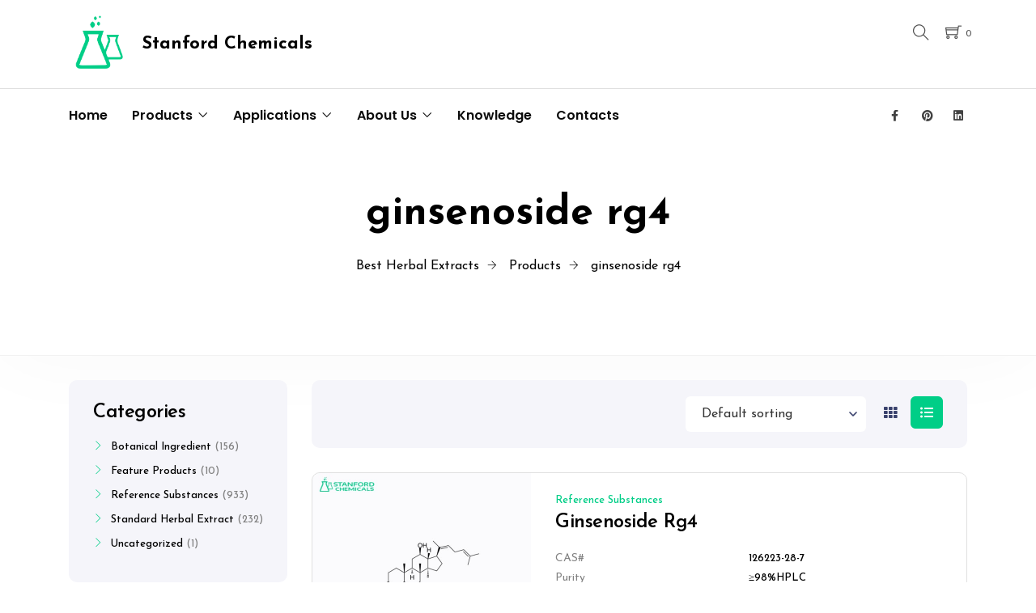

--- FILE ---
content_type: text/css
request_url: https://www.bestherbalextract.com/wp-content/uploads/elementor/css/post-78.css?ver=1713412502
body_size: 553
content:
.elementor-78 .elementor-element.elementor-element-5422311:not(.elementor-motion-effects-element-type-background), .elementor-78 .elementor-element.elementor-element-5422311 > .elementor-motion-effects-container > .elementor-motion-effects-layer{background-color:#ffffff;}.elementor-78 .elementor-element.elementor-element-5422311{border-style:solid;border-width:0px 0px 1px 0px;border-color:#e0e0e0;transition:background 0.3s, border 0.3s, border-radius 0.3s, box-shadow 0.3s;z-index:12;}.elementor-78 .elementor-element.elementor-element-5422311 > .elementor-background-overlay{transition:background 0.3s, border-radius 0.3s, opacity 0.3s;}.elementor-78 .elementor-element.elementor-element-cb85891.elementor-column > .elementor-widget-wrap{justify-content:space-between;}.elementor-78 .elementor-element.elementor-element-51190a3 .man_logo{font-family:"Josefin Sans", Sans-serif;font-size:22px;font-weight:700;line-height:22px;color:#000000;}.elementor-78 .elementor-element.elementor-element-51190a3 .man_logo_img{max-width:83px;}.elementor-78 .elementor-element.elementor-element-51190a3{width:auto;max-width:auto;align-self:center;}.elementor-78 .elementor-element.elementor-element-cf80001.elementor-column > .elementor-widget-wrap{justify-content:flex-end;}.elementor-78 .elementor-element.elementor-element-ccc89de .man_logo{color:#0c0c0c;}.elementor-78 .elementor-element.elementor-element-ccc89de{width:auto;max-width:auto;align-self:center;z-index:10;}.elementor-78 .elementor-element.elementor-element-e635200 > .elementor-widget-container{margin:0px 0px 0px 20px;}.elementor-78 .elementor-element.elementor-element-e635200{width:auto;max-width:auto;align-self:center;z-index:10;}.elementor-78 .elementor-element.elementor-element-9618e2d:not(.elementor-motion-effects-element-type-background), .elementor-78 .elementor-element.elementor-element-9618e2d > .elementor-motion-effects-container > .elementor-motion-effects-layer{background-color:#ffffff;}.elementor-78 .elementor-element.elementor-element-9618e2d{transition:background 0.3s, border 0.3s, border-radius 0.3s, box-shadow 0.3s;z-index:0;}.elementor-78 .elementor-element.elementor-element-9618e2d > .elementor-background-overlay{transition:background 0.3s, border-radius 0.3s, opacity 0.3s;}.elementor-78 .elementor-element.elementor-element-4b90fc8.elementor-column > .elementor-widget-wrap{justify-content:space-between;}.elementor-78 .elementor-element.elementor-element-088705a .sm_nav_menu > li{padding:10px 15px 10px 15px;}.elementor-78 .elementor-element.elementor-element-088705a .sm_menu .menu-item a{color:#0c0c0c;}.elementor-78 .elementor-element.elementor-element-088705a .sm_nav_menu a{font-family:"Poppins", Sans-serif;font-weight:600;}.elementor-78 .elementor-element.elementor-element-088705a > .elementor-widget-container{margin:0px 0px 0px -10px;}.elementor-78 .elementor-element.elementor-element-088705a{width:auto;max-width:auto;align-self:center;}.elementor-78 .elementor-element.elementor-element-f8e4697 .elementor-icon-list-icon i{transition:color 0.3s;}.elementor-78 .elementor-element.elementor-element-f8e4697 .elementor-icon-list-icon svg{transition:fill 0.3s;}.elementor-78 .elementor-element.elementor-element-f8e4697{--e-icon-list-icon-size:14px;--icon-vertical-offset:0px;width:auto;max-width:auto;align-self:center;z-index:0;}.elementor-78 .elementor-element.elementor-element-f8e4697 .elementor-icon-list-text{transition:color 0.3s;}.elementor-78 .elementor-element.elementor-element-f8e4697 > .elementor-widget-container{margin:0px 0px 0px 0px;}body.elementor-page-78:not(.elementor-motion-effects-element-type-background), body.elementor-page-78 > .elementor-motion-effects-container > .elementor-motion-effects-layer{background-color:#4054b2;}@media(max-width:1024px){.elementor-78 .elementor-element.elementor-element-51190a3 .man_logo_img{max-width:57px;}.elementor-78 .elementor-element.elementor-element-51190a3{width:auto;max-width:auto;align-self:center;}.elementor-78 .elementor-element.elementor-element-088705a > .elementor-widget-container{margin:0px 0px 0px 0px;padding:0px 0px 0px 0px;}.elementor-78 .elementor-element.elementor-element-088705a{width:auto;max-width:auto;align-self:center;}}@media(max-width:767px){.elementor-78 .elementor-element.elementor-element-cb85891{width:50%;}.elementor-78 .elementor-element.elementor-element-51190a3{width:auto;max-width:auto;align-self:center;}.elementor-78 .elementor-element.elementor-element-cf80001{width:50%;}.elementor-78 .elementor-element.elementor-element-088705a > .elementor-widget-container{padding:0px 0px 0px 0px;}.elementor-78 .elementor-element.elementor-element-088705a{width:auto;max-width:auto;align-self:center;}}

--- FILE ---
content_type: text/css
request_url: https://www.bestherbalextract.com/wp-content/uploads/elementor/css/post-103.css?ver=1734931715
body_size: 698
content:
.elementor-103 .elementor-element.elementor-element-689ddb8:not(.elementor-motion-effects-element-type-background), .elementor-103 .elementor-element.elementor-element-689ddb8 > .elementor-motion-effects-container > .elementor-motion-effects-layer{background-color:#ffffff;background-image:url("https://www.bestherbalextract.com/wp-content/uploads/2018/07/Extract-1.jpg");background-size:cover;}.elementor-103 .elementor-element.elementor-element-689ddb8 > .elementor-background-overlay{background-color:#282828;opacity:0.86;transition:background 0.3s, border-radius 0.3s, opacity 0.3s;}.elementor-103 .elementor-element.elementor-element-689ddb8{transition:background 0.3s, border 0.3s, border-radius 0.3s, box-shadow 0.3s;color:#ffffff;padding:86px 0px 86px 0px;}.elementor-103 .elementor-element.elementor-element-689ddb8 .elementor-heading-title{color:#ffffff;}.elementor-103 .elementor-element.elementor-element-689ddb8 a{color:#ffffff;}.elementor-103 .elementor-element.elementor-element-689ddb8 a:hover{color:#ffffff;}.elementor-103 .elementor-element.elementor-element-2c753e8 .man_logo{font-family:"Josefin Sans", Sans-serif;font-size:22px;font-weight:700;line-height:22px;color:#ffffff;}.elementor-103 .elementor-element.elementor-element-2c753e8 .man_logo_img{max-width:211px;}.elementor-103 .elementor-element.elementor-element-2c753e8 > .elementor-widget-container{margin:0px 0px 0px 0px;}.elementor-103 .elementor-element.elementor-element-2c753e8{width:var( --container-widget-width, 91.044% );max-width:91.044%;--container-widget-width:91.044%;--container-widget-flex-grow:0;align-self:center;}.elementor-103 .elementor-element.elementor-element-2c753e8.elementor-element{--flex-grow:0;--flex-shrink:0;}.elementor-103 .elementor-element.elementor-element-db627a2{color:#ffffff;}.elementor-103 .elementor-element.elementor-element-1d62763{color:#ffffff;}.elementor-103 .elementor-element.elementor-element-7421442:not(.elementor-motion-effects-element-type-background), .elementor-103 .elementor-element.elementor-element-7421442 > .elementor-motion-effects-container > .elementor-motion-effects-layer{background-color:#0c0c0c;}.elementor-103 .elementor-element.elementor-element-7421442{transition:background 0.3s, border 0.3s, border-radius 0.3s, box-shadow 0.3s;padding:10px 0px 10px 0px;}.elementor-103 .elementor-element.elementor-element-7421442 > .elementor-background-overlay{transition:background 0.3s, border-radius 0.3s, opacity 0.3s;}.elementor-103 .elementor-element.elementor-element-9e2b562.elementor-column > .elementor-widget-wrap{justify-content:space-between;}.elementor-103 .elementor-element.elementor-element-7a43394{color:#ffffff;width:auto;max-width:auto;align-self:center;}.elementor-103 .elementor-element.elementor-element-48ec5c5 .elementor-icon-list-icon i{color:#ffffff;transition:color 0.3s;}.elementor-103 .elementor-element.elementor-element-48ec5c5 .elementor-icon-list-icon svg{fill:#ffffff;transition:fill 0.3s;}.elementor-103 .elementor-element.elementor-element-48ec5c5{--e-icon-list-icon-size:20px;--icon-vertical-offset:0px;width:auto;max-width:auto;align-self:center;}.elementor-103 .elementor-element.elementor-element-48ec5c5 .elementor-icon-list-text{color:#333;transition:color 0.3s;}@media(max-width:1024px){.elementor-103 .elementor-element.elementor-element-2c753e8 .man_logo_img{max-width:57px;}.elementor-103 .elementor-element.elementor-element-2c753e8{width:auto;max-width:auto;align-self:center;}}@media(max-width:767px){.elementor-103 .elementor-element.elementor-element-689ddb8{padding:50px 0px 50px 0px;}.elementor-103 .elementor-element.elementor-element-5090f76{width:50%;}.elementor-103 .elementor-element.elementor-element-5090f76 > .elementor-element-populated{padding:10px 20px 10px 10px;}.elementor-103 .elementor-element.elementor-element-2c753e8{width:auto;max-width:auto;align-self:center;}.elementor-103 .elementor-element.elementor-element-9f31ac0{width:50%;}.elementor-103 .elementor-element.elementor-element-9f31ac0 > .elementor-element-populated{padding:10px 20px 10px 10px;}.elementor-103 .elementor-element.elementor-element-b46e593{width:50%;}.elementor-103 .elementor-element.elementor-element-b46e593 > .elementor-element-populated{padding:10px 20px 10px 10px;}.elementor-103 .elementor-element.elementor-element-f5838e3{width:50%;}.elementor-103 .elementor-element.elementor-element-f5838e3 > .elementor-element-populated{padding:10px 20px 10px 10px;}.elementor-103 .elementor-element.elementor-element-7421442{padding:40px 0px 40px 0px;}.elementor-103 .elementor-element.elementor-element-7a43394{text-align:center;}.elementor-103 .elementor-element.elementor-element-48ec5c5 > .elementor-widget-container{margin:20px 0px 0px 0px;}.elementor-103 .elementor-element.elementor-element-48ec5c5{width:100%;max-width:100%;}}@media(max-width:1024px) and (min-width:768px){.elementor-103 .elementor-element.elementor-element-5090f76{width:25%;}.elementor-103 .elementor-element.elementor-element-9f31ac0{width:25%;}.elementor-103 .elementor-element.elementor-element-b46e593{width:25%;}.elementor-103 .elementor-element.elementor-element-f5838e3{width:25%;}}